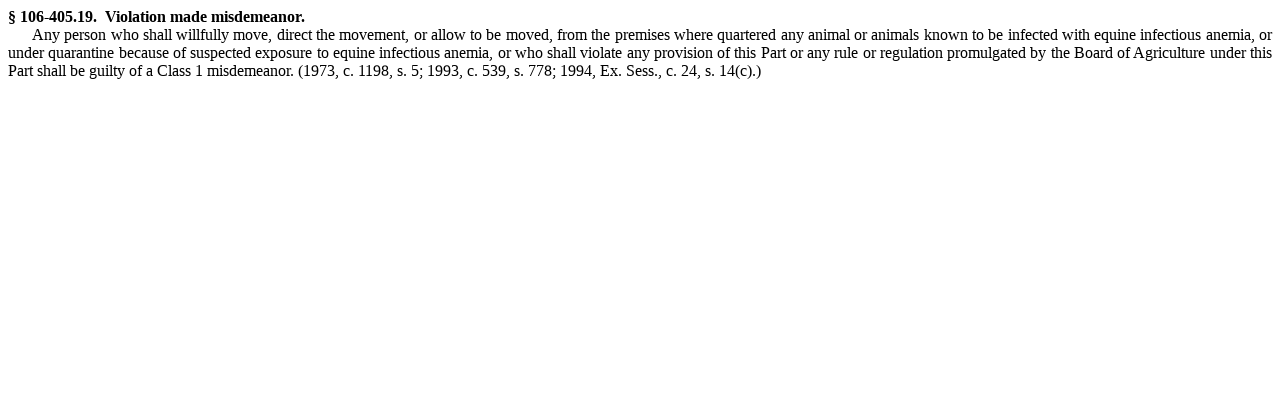

--- FILE ---
content_type: text/html
request_url: https://ncleg.gov/EnactedLegislation/Statutes/HTML/BySection/Chapter_106/GS_106-405.19.html
body_size: 667
content:
<!DOCTYPE html PUBLIC "-//W3C//DTD XHTML 1.0 Transitional//EN" "http://www.w3.org/TR/xhtml1/DTD/xhtml1-transitional.dtd">
<html lang="en" xmlns="http://www.w3.org/1999/xhtml">
	<head>
		<meta http-equiv="Content-Type" content="text/html; charset=utf-8" /><title>
			G.S. 106-405.19</title>
		<style type="text/css">
			.cs8E357F70{text-align:justify;text-indent:-54pt;margin:0pt 0pt 0pt 54pt}
			.cs72F7C9C5{color:#000000;background-color:transparent;font-family:'Times New Roman';font-size:12pt;font-weight:bold;font-style:normal;}
			.cs4817DA29{text-align:justify;text-indent:18pt;margin:0pt 0pt 0pt 0pt}
			.cs9D249CCB{color:#000000;background-color:transparent;font-family:'Times New Roman';font-size:12pt;font-weight:normal;font-style:normal;}
		</style>
	</head>
	<body>
		<p class="cs8E357F70"><span class="cs72F7C9C5">&sect; 106-405.19. &nbsp;Violation made misdemeanor.</span></p><p class="cs4817DA29" style="tab-stops:left 54pt;"><span class="cs9D249CCB">Any person who shall willfully move, direct the movement, or allow to be moved, from the premises where quartered any animal or animals known to be infected with equine infectious anemia, or under quarantine because of suspected exposure to equine infectious anemia, or who shall violate any provision of this Part or any rule or regulation promulgated by the Board of Agriculture under this Part shall be guilty of a Class 1 misdemeanor. </span><a name="HistoryNote"><span class="cs9D249CCB">(1973, c. 1198, s. 5; 1993, c. 539, s. 778; 1994, Ex. Sess., c. 24, s. 14(c).)</span></a></p></body>
</html>
